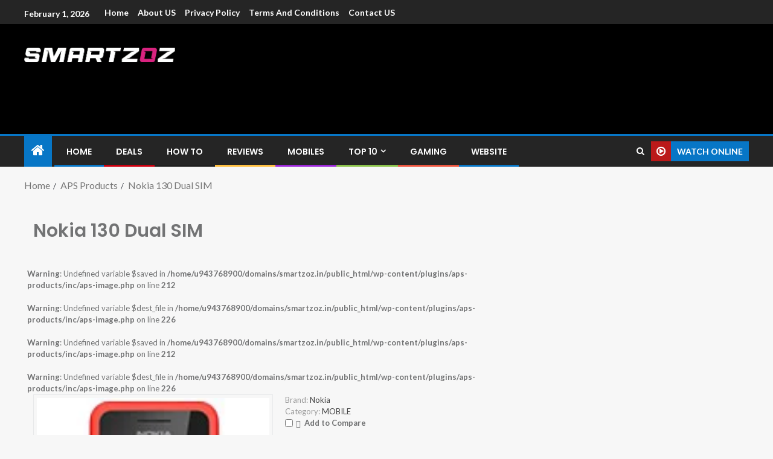

--- FILE ---
content_type: text/html; charset=UTF-8
request_url: https://smartzoz.in/product/nokia-130-dual-sim/
body_size: 16566
content:
<!doctype html><html lang="en-US"><head><meta charset="UTF-8"><meta name="viewport" content="width=device-width, initial-scale=1"><link rel="profile" href="http://gmpg.org/xfn/11"><meta name='robots' content='index, follow, max-image-preview:large, max-snippet:-1, max-video-preview:-1' /><title>Nokia 130 Dual SIM - Smartzoz - India</title><link rel="canonical" href="https://smartzoz.in/product/nokia-130-dual-sim/" /><meta property="og:locale" content="en_US" /><meta property="og:type" content="article" /><meta property="og:title" content="Nokia 130 Dual SIM - Smartzoz - India" /><meta property="og:description" content="The Nokia 130 Dual SIM Feature phone comes with 1.8 inches TFT 65K colors Display..." /><meta property="og:url" content="https://smartzoz.in/product/nokia-130-dual-sim/" /><meta property="og:site_name" content="Smartzoz - India" /><meta property="og:image" content="https://smartzoz.in/wp-content/uploads/2020/10/Nokia-130-Dual-SIM.jpg" /><meta property="og:image:width" content="139" /><meta property="og:image:height" content="184" /><meta property="og:image:type" content="image/jpeg" /><meta name="twitter:card" content="summary_large_image" /><meta name="twitter:label1" content="Est. reading time" /><meta name="twitter:data1" content="1 minute" /> <script type="application/ld+json" class="yoast-schema-graph">{"@context":"https://schema.org","@graph":[{"@type":"WebPage","@id":"https://smartzoz.in/product/nokia-130-dual-sim/","url":"https://smartzoz.in/product/nokia-130-dual-sim/","name":"Nokia 130 Dual SIM - Smartzoz - India","isPartOf":{"@id":"https://smartzoz.in/#website"},"primaryImageOfPage":{"@id":"https://smartzoz.in/product/nokia-130-dual-sim/#primaryimage"},"image":{"@id":"https://smartzoz.in/product/nokia-130-dual-sim/#primaryimage"},"thumbnailUrl":"https://smartzoz.in/wp-content/uploads/2020/10/Nokia-130-Dual-SIM.jpg","datePublished":"2018-01-26T07:00:52+00:00","dateModified":"2018-01-26T07:00:52+00:00","breadcrumb":{"@id":"https://smartzoz.in/product/nokia-130-dual-sim/#breadcrumb"},"inLanguage":"en-US","potentialAction":[{"@type":"ReadAction","target":["https://smartzoz.in/product/nokia-130-dual-sim/"]}]},{"@type":"ImageObject","inLanguage":"en-US","@id":"https://smartzoz.in/product/nokia-130-dual-sim/#primaryimage","url":"https://smartzoz.in/wp-content/uploads/2020/10/Nokia-130-Dual-SIM.jpg","contentUrl":"https://smartzoz.in/wp-content/uploads/2020/10/Nokia-130-Dual-SIM.jpg","width":139,"height":184},{"@type":"BreadcrumbList","@id":"https://smartzoz.in/product/nokia-130-dual-sim/#breadcrumb","itemListElement":[{"@type":"ListItem","position":1,"name":"Home","item":"https://smartzoz.in/"},{"@type":"ListItem","position":2,"name":"APS Products","item":"https://smartzoz.in/product/"},{"@type":"ListItem","position":3,"name":"Nokia 130 Dual SIM"}]},{"@type":"WebSite","@id":"https://smartzoz.in/#website","url":"https://smartzoz.in/","name":"Smartzoz - India","description":"The trusted source of information for various electronic devices such as smartphone, mobiles, Tablets etc., with news and reviews.","publisher":{"@id":"https://smartzoz.in/#organization"},"potentialAction":[{"@type":"SearchAction","target":{"@type":"EntryPoint","urlTemplate":"https://smartzoz.in/?s={search_term_string}"},"query-input":"required name=search_term_string"}],"inLanguage":"en-US"},{"@type":"Organization","@id":"https://smartzoz.in/#organization","name":"Smartzoz - India","url":"https://smartzoz.in/","logo":{"@type":"ImageObject","inLanguage":"en-US","@id":"https://smartzoz.in/#/schema/logo/image/","url":"https://smartzoz.in/wp-content/uploads/2024/05/smartzoz-logo-3.png","contentUrl":"https://smartzoz.in/wp-content/uploads/2024/05/smartzoz-logo-3.png","width":517,"height":49,"caption":"Smartzoz - India"},"image":{"@id":"https://smartzoz.in/#/schema/logo/image/"}}]}</script> <link rel='dns-prefetch' href='//www.googletagmanager.com' /><link rel='dns-prefetch' href='//fonts.googleapis.com' /><link rel="alternate" type="application/rss+xml" title="Smartzoz - India &raquo; Feed" href="https://smartzoz.in/feed/" /><link rel="alternate" type="application/rss+xml" title="Smartzoz - India &raquo; Comments Feed" href="https://smartzoz.in/comments/feed/" /><link rel="alternate" type="application/rss+xml" title="Smartzoz - India &raquo; Nokia 130 Dual SIM Comments Feed" href="https://smartzoz.in/product/nokia-130-dual-sim/feed/" /><link rel='stylesheet' id='wp-block-library-css' href='https://smartzoz.in/wp-includes/css/dist/block-library/style.min.css' type='text/css' media='all' /><style id='wp-block-library-theme-inline-css' type='text/css'>.wp-block-audio figcaption{color:#555;font-size:13px;text-align:center}.is-dark-theme .wp-block-audio figcaption{color:hsla(0,0%,100%,.65)}.wp-block-audio{margin:0 0 1em}.wp-block-code{border:1px solid #ccc;border-radius:4px;font-family:Menlo,Consolas,monaco,monospace;padding:.8em 1em}.wp-block-embed figcaption{color:#555;font-size:13px;text-align:center}.is-dark-theme .wp-block-embed figcaption{color:hsla(0,0%,100%,.65)}.wp-block-embed{margin:0 0 1em}.blocks-gallery-caption{color:#555;font-size:13px;text-align:center}.is-dark-theme .blocks-gallery-caption{color:hsla(0,0%,100%,.65)}.wp-block-image figcaption{color:#555;font-size:13px;text-align:center}.is-dark-theme .wp-block-image figcaption{color:hsla(0,0%,100%,.65)}.wp-block-image{margin:0 0 1em}.wp-block-pullquote{border-top:4px solid;border-bottom:4px solid;margin-bottom:1.75em;color:currentColor}.wp-block-pullquote__citation,.wp-block-pullquote cite,.wp-block-pullquote footer{color:currentColor;text-transform:uppercase;font-size:.8125em;font-style:normal}.wp-block-quote{border-left:.25em solid;margin:0 0 1.75em;padding-left:1em}.wp-block-quote cite,.wp-block-quote footer{color:currentColor;font-size:.8125em;position:relative;font-style:normal}.wp-block-quote.has-text-align-right{border-left:none;border-right:.25em solid;padding-left:0;padding-right:1em}.wp-block-quote.has-text-align-center{border:none;padding-left:0}.wp-block-quote.is-large,.wp-block-quote.is-style-large,.wp-block-quote.is-style-plain{border:none}.wp-block-search .wp-block-search__label{font-weight:700}.wp-block-search__button{border:1px solid #ccc;padding:.375em .625em}:where(.wp-block-group.has-background){padding:1.25em 2.375em}.wp-block-separator.has-css-opacity{opacity:.4}.wp-block-separator{border:none;border-bottom:2px solid;margin-left:auto;margin-right:auto}.wp-block-separator.has-alpha-channel-opacity{opacity:1}.wp-block-separator:not(.is-style-wide):not(.is-style-dots){width:100px}.wp-block-separator.has-background:not(.is-style-dots){border-bottom:none;height:1px}.wp-block-separator.has-background:not(.is-style-wide):not(.is-style-dots){height:2px}.wp-block-table{margin:"0 0 1em 0"}.wp-block-table thead{border-bottom:3px solid}.wp-block-table tfoot{border-top:3px solid}.wp-block-table td,.wp-block-table th{word-break:normal}.wp-block-table figcaption{color:#555;font-size:13px;text-align:center}.is-dark-theme .wp-block-table figcaption{color:hsla(0,0%,100%,.65)}.wp-block-video figcaption{color:#555;font-size:13px;text-align:center}.is-dark-theme .wp-block-video figcaption{color:hsla(0,0%,100%,.65)}.wp-block-video{margin:0 0 1em}.wp-block-template-part.has-background{padding:1.25em 2.375em;margin-top:0;margin-bottom:0}</style><style id='global-styles-inline-css' type='text/css'>body{--wp--preset--color--black: #000000;--wp--preset--color--cyan-bluish-gray: #abb8c3;--wp--preset--color--white: #ffffff;--wp--preset--color--pale-pink: #f78da7;--wp--preset--color--vivid-red: #cf2e2e;--wp--preset--color--luminous-vivid-orange: #ff6900;--wp--preset--color--luminous-vivid-amber: #fcb900;--wp--preset--color--light-green-cyan: #7bdcb5;--wp--preset--color--vivid-green-cyan: #00d084;--wp--preset--color--pale-cyan-blue: #8ed1fc;--wp--preset--color--vivid-cyan-blue: #0693e3;--wp--preset--color--vivid-purple: #9b51e0;--wp--preset--gradient--vivid-cyan-blue-to-vivid-purple: linear-gradient(135deg,rgba(6,147,227,1) 0%,rgb(155,81,224) 100%);--wp--preset--gradient--light-green-cyan-to-vivid-green-cyan: linear-gradient(135deg,rgb(122,220,180) 0%,rgb(0,208,130) 100%);--wp--preset--gradient--luminous-vivid-amber-to-luminous-vivid-orange: linear-gradient(135deg,rgba(252,185,0,1) 0%,rgba(255,105,0,1) 100%);--wp--preset--gradient--luminous-vivid-orange-to-vivid-red: linear-gradient(135deg,rgba(255,105,0,1) 0%,rgb(207,46,46) 100%);--wp--preset--gradient--very-light-gray-to-cyan-bluish-gray: linear-gradient(135deg,rgb(238,238,238) 0%,rgb(169,184,195) 100%);--wp--preset--gradient--cool-to-warm-spectrum: linear-gradient(135deg,rgb(74,234,220) 0%,rgb(151,120,209) 20%,rgb(207,42,186) 40%,rgb(238,44,130) 60%,rgb(251,105,98) 80%,rgb(254,248,76) 100%);--wp--preset--gradient--blush-light-purple: linear-gradient(135deg,rgb(255,206,236) 0%,rgb(152,150,240) 100%);--wp--preset--gradient--blush-bordeaux: linear-gradient(135deg,rgb(254,205,165) 0%,rgb(254,45,45) 50%,rgb(107,0,62) 100%);--wp--preset--gradient--luminous-dusk: linear-gradient(135deg,rgb(255,203,112) 0%,rgb(199,81,192) 50%,rgb(65,88,208) 100%);--wp--preset--gradient--pale-ocean: linear-gradient(135deg,rgb(255,245,203) 0%,rgb(182,227,212) 50%,rgb(51,167,181) 100%);--wp--preset--gradient--electric-grass: linear-gradient(135deg,rgb(202,248,128) 0%,rgb(113,206,126) 100%);--wp--preset--gradient--midnight: linear-gradient(135deg,rgb(2,3,129) 0%,rgb(40,116,252) 100%);--wp--preset--duotone--dark-grayscale: url('#wp-duotone-dark-grayscale');--wp--preset--duotone--grayscale: url('#wp-duotone-grayscale');--wp--preset--duotone--purple-yellow: url('#wp-duotone-purple-yellow');--wp--preset--duotone--blue-red: url('#wp-duotone-blue-red');--wp--preset--duotone--midnight: url('#wp-duotone-midnight');--wp--preset--duotone--magenta-yellow: url('#wp-duotone-magenta-yellow');--wp--preset--duotone--purple-green: url('#wp-duotone-purple-green');--wp--preset--duotone--blue-orange: url('#wp-duotone-blue-orange');--wp--preset--font-size--small: 13px;--wp--preset--font-size--medium: 20px;--wp--preset--font-size--large: 36px;--wp--preset--font-size--x-large: 42px;--wp--preset--spacing--20: 0.44rem;--wp--preset--spacing--30: 0.67rem;--wp--preset--spacing--40: 1rem;--wp--preset--spacing--50: 1.5rem;--wp--preset--spacing--60: 2.25rem;--wp--preset--spacing--70: 3.38rem;--wp--preset--spacing--80: 5.06rem;}body { margin: 0;--wp--style--global--content-size: 740px;--wp--style--global--wide-size: 1250px; }.wp-site-blocks > .alignleft { float: left; margin-right: 2em; }.wp-site-blocks > .alignright { float: right; margin-left: 2em; }.wp-site-blocks > .aligncenter { justify-content: center; margin-left: auto; margin-right: auto; }.wp-site-blocks > * { margin-block-start: 0; margin-block-end: 0; }.wp-site-blocks > * + * { margin-block-start: 24px; }body { --wp--style--block-gap: 24px; }body .is-layout-flow > *{margin-block-start: 0;margin-block-end: 0;}body .is-layout-flow > * + *{margin-block-start: 24px;margin-block-end: 0;}body .is-layout-constrained > *{margin-block-start: 0;margin-block-end: 0;}body .is-layout-constrained > * + *{margin-block-start: 24px;margin-block-end: 0;}body .is-layout-flex{gap: 24px;}body .is-layout-flow > .alignleft{float: left;margin-inline-start: 0;margin-inline-end: 2em;}body .is-layout-flow > .alignright{float: right;margin-inline-start: 2em;margin-inline-end: 0;}body .is-layout-flow > .aligncenter{margin-left: auto !important;margin-right: auto !important;}body .is-layout-constrained > .alignleft{float: left;margin-inline-start: 0;margin-inline-end: 2em;}body .is-layout-constrained > .alignright{float: right;margin-inline-start: 2em;margin-inline-end: 0;}body .is-layout-constrained > .aligncenter{margin-left: auto !important;margin-right: auto !important;}body .is-layout-constrained > :where(:not(.alignleft):not(.alignright):not(.alignfull)){max-width: var(--wp--style--global--content-size);margin-left: auto !important;margin-right: auto !important;}body .is-layout-constrained > .alignwide{max-width: var(--wp--style--global--wide-size);}body .is-layout-flex{display: flex;}body .is-layout-flex{flex-wrap: wrap;align-items: center;}body .is-layout-flex > *{margin: 0;}body{padding-top: 0px;padding-right: 0px;padding-bottom: 0px;padding-left: 0px;}a:where(:not(.wp-element-button)){text-decoration: none;}.wp-element-button, .wp-block-button__link{background-color: #32373c;border-width: 0;color: #fff;font-family: inherit;font-size: inherit;line-height: inherit;padding: calc(0.667em + 2px) calc(1.333em + 2px);text-decoration: none;}.has-black-color{color: var(--wp--preset--color--black) !important;}.has-cyan-bluish-gray-color{color: var(--wp--preset--color--cyan-bluish-gray) !important;}.has-white-color{color: var(--wp--preset--color--white) !important;}.has-pale-pink-color{color: var(--wp--preset--color--pale-pink) !important;}.has-vivid-red-color{color: var(--wp--preset--color--vivid-red) !important;}.has-luminous-vivid-orange-color{color: var(--wp--preset--color--luminous-vivid-orange) !important;}.has-luminous-vivid-amber-color{color: var(--wp--preset--color--luminous-vivid-amber) !important;}.has-light-green-cyan-color{color: var(--wp--preset--color--light-green-cyan) !important;}.has-vivid-green-cyan-color{color: var(--wp--preset--color--vivid-green-cyan) !important;}.has-pale-cyan-blue-color{color: var(--wp--preset--color--pale-cyan-blue) !important;}.has-vivid-cyan-blue-color{color: var(--wp--preset--color--vivid-cyan-blue) !important;}.has-vivid-purple-color{color: var(--wp--preset--color--vivid-purple) !important;}.has-black-background-color{background-color: var(--wp--preset--color--black) !important;}.has-cyan-bluish-gray-background-color{background-color: var(--wp--preset--color--cyan-bluish-gray) !important;}.has-white-background-color{background-color: var(--wp--preset--color--white) !important;}.has-pale-pink-background-color{background-color: var(--wp--preset--color--pale-pink) !important;}.has-vivid-red-background-color{background-color: var(--wp--preset--color--vivid-red) !important;}.has-luminous-vivid-orange-background-color{background-color: var(--wp--preset--color--luminous-vivid-orange) !important;}.has-luminous-vivid-amber-background-color{background-color: var(--wp--preset--color--luminous-vivid-amber) !important;}.has-light-green-cyan-background-color{background-color: var(--wp--preset--color--light-green-cyan) !important;}.has-vivid-green-cyan-background-color{background-color: var(--wp--preset--color--vivid-green-cyan) !important;}.has-pale-cyan-blue-background-color{background-color: var(--wp--preset--color--pale-cyan-blue) !important;}.has-vivid-cyan-blue-background-color{background-color: var(--wp--preset--color--vivid-cyan-blue) !important;}.has-vivid-purple-background-color{background-color: var(--wp--preset--color--vivid-purple) !important;}.has-black-border-color{border-color: var(--wp--preset--color--black) !important;}.has-cyan-bluish-gray-border-color{border-color: var(--wp--preset--color--cyan-bluish-gray) !important;}.has-white-border-color{border-color: var(--wp--preset--color--white) !important;}.has-pale-pink-border-color{border-color: var(--wp--preset--color--pale-pink) !important;}.has-vivid-red-border-color{border-color: var(--wp--preset--color--vivid-red) !important;}.has-luminous-vivid-orange-border-color{border-color: var(--wp--preset--color--luminous-vivid-orange) !important;}.has-luminous-vivid-amber-border-color{border-color: var(--wp--preset--color--luminous-vivid-amber) !important;}.has-light-green-cyan-border-color{border-color: var(--wp--preset--color--light-green-cyan) !important;}.has-vivid-green-cyan-border-color{border-color: var(--wp--preset--color--vivid-green-cyan) !important;}.has-pale-cyan-blue-border-color{border-color: var(--wp--preset--color--pale-cyan-blue) !important;}.has-vivid-cyan-blue-border-color{border-color: var(--wp--preset--color--vivid-cyan-blue) !important;}.has-vivid-purple-border-color{border-color: var(--wp--preset--color--vivid-purple) !important;}.has-vivid-cyan-blue-to-vivid-purple-gradient-background{background: var(--wp--preset--gradient--vivid-cyan-blue-to-vivid-purple) !important;}.has-light-green-cyan-to-vivid-green-cyan-gradient-background{background: var(--wp--preset--gradient--light-green-cyan-to-vivid-green-cyan) !important;}.has-luminous-vivid-amber-to-luminous-vivid-orange-gradient-background{background: var(--wp--preset--gradient--luminous-vivid-amber-to-luminous-vivid-orange) !important;}.has-luminous-vivid-orange-to-vivid-red-gradient-background{background: var(--wp--preset--gradient--luminous-vivid-orange-to-vivid-red) !important;}.has-very-light-gray-to-cyan-bluish-gray-gradient-background{background: var(--wp--preset--gradient--very-light-gray-to-cyan-bluish-gray) !important;}.has-cool-to-warm-spectrum-gradient-background{background: var(--wp--preset--gradient--cool-to-warm-spectrum) !important;}.has-blush-light-purple-gradient-background{background: var(--wp--preset--gradient--blush-light-purple) !important;}.has-blush-bordeaux-gradient-background{background: var(--wp--preset--gradient--blush-bordeaux) !important;}.has-luminous-dusk-gradient-background{background: var(--wp--preset--gradient--luminous-dusk) !important;}.has-pale-ocean-gradient-background{background: var(--wp--preset--gradient--pale-ocean) !important;}.has-electric-grass-gradient-background{background: var(--wp--preset--gradient--electric-grass) !important;}.has-midnight-gradient-background{background: var(--wp--preset--gradient--midnight) !important;}.has-small-font-size{font-size: var(--wp--preset--font-size--small) !important;}.has-medium-font-size{font-size: var(--wp--preset--font-size--medium) !important;}.has-large-font-size{font-size: var(--wp--preset--font-size--large) !important;}.has-x-large-font-size{font-size: var(--wp--preset--font-size--x-large) !important;}
.wp-block-navigation a:where(:not(.wp-element-button)){color: inherit;}
.wp-block-pullquote{font-size: 1.5em;line-height: 1.6;}</style><link rel='stylesheet' id='parent-style-css' href='https://smartzoz.in/wp-content/uploads/hummingbird-assets/25b2be7cc10c22d76b6c8f0d9c51e4f7.css' type='text/css' media='all' /><link rel='stylesheet' id='child-style-css' href='https://smartzoz.in/wp-content/themes/enternews-child-sz/style.css' type='text/css' media='all' /><link rel='stylesheet' id='wphb-1-css' href='https://smartzoz.in/wp-content/uploads/hummingbird-assets/7bb00a6597959bfba467c1be6523f597.css' type='text/css' media='all' /><link rel='stylesheet' id='enternews-google-fonts-css' href='https://fonts.googleapis.com/css?family=Lato:400,300,400italic,900,700|Poppins:300,400,500,600,700|Roboto:100,300,400,500,700&#038;subset=latin,latin-ext' type='text/css' media='all' /><link rel='stylesheet' id='enternews-style-css' href='https://smartzoz.in/wp-content/themes/enternews-child-sz/style.css' type='text/css' media='all' /><style id='enternews-style-inline-css' type='text/css'>body,
            button,
            input,
            select,
            optgroup,
            textarea,
            p,
            .min-read,
            .enternews-widget.widget ul.cat-links li a
            {
            font-family: Lato;
            }
        
                    .enternews-widget.widget ul.nav-tabs li a,
            .nav-tabs>li,
            .main-navigation ul li a,
            body .post-excerpt,
            .sidebar-area .social-widget-menu ul li a .screen-reader-text,
            .site-title, h1, h2, h3, h4, h5, h6 {
            font-family: Poppins;
            }
        
                    .enternews-widget.widget .widget-title + ul li a,
            h4.af-author-display-name,
            .exclusive-posts .marquee a .circle-title-texts h4,
            .read-title h4 {
            font-family: Roboto;
            }

        

                    #af-preloader{
            background-color: #f5f2ee            }
        
        
            body.aft-default-mode .aft-widget-background-secondary-background.widget.enternews_youtube_video_slider_widget .widget-block .af-widget-body,
            body .post-excerpt::before,
            .enternews-widget .woocommerce-product-search button[type="submit"],
            body .enternews_author_info_widget.aft-widget-background-secondary-background.widget .widget-block,
            body .aft-widget-background-secondary-background.widget .widget-block .read-single,
            .secondary-sidebar-background #secondary,
            body .enternews_tabbed_posts_widget .nav-tabs > li > a.active,
            body .enternews_tabbed_posts_widget .nav-tabs > li > a.active:hover,
            body.aft-default-mode .enternews_posts_slider_widget.aft-widget-background-secondary-background .widget-block,
            body.aft-dark-mode .enternews_posts_slider_widget.aft-widget-background-secondary-background .widget-block,

            .aft-widget-background-secondary-background .social-widget-menu ul li a,
            .aft-widget-background-secondary-background .social-widget-menu ul li a[href*="facebook.com"],
            .aft-widget-background-secondary-background .social-widget-menu ul li a[href*="dribble.com"],
            .aft-widget-background-secondary-background .social-widget-menu ul li a[href*="vk.com"],
            .aft-widget-background-secondary-background .social-widget-menu ul li a[href*="x.com"],
            .aft-widget-background-secondary-background .social-widget-menu ul li a[href*="twitter.com"],
            .aft-widget-background-secondary-background .social-widget-menu ul li a[href*="linkedin.com"],
            .aft-widget-background-secondary-background .social-widget-menu ul li a[href*="instagram.com"],
            .aft-widget-background-secondary-background .social-widget-menu ul li a[href*="youtube.com"],
            .aft-widget-background-secondary-background .social-widget-menu ul li a[href*="vimeo.com"],
            .aft-widget-background-secondary-background .social-widget-menu ul li a[href*="pinterest.com"],
            .aft-widget-background-secondary-background .social-widget-menu ul li a[href*="tumblr.com"],
            .aft-widget-background-secondary-background .social-widget-menu ul li a[href*="wordpress.org"],
            .aft-widget-background-secondary-background .social-widget-menu ul li a[href*="whatsapp.com"],
            .aft-widget-background-secondary-background .social-widget-menu ul li a[href*="reddit.com"],
            .aft-widget-background-secondary-background .social-widget-menu ul li a[href*="t.me"],
            .aft-widget-background-secondary-background .social-widget-menu ul li a[href*="ok.ru"],
            .aft-widget-background-secondary-background .social-widget-menu ul li a[href*="wechat.com"],
            .aft-widget-background-secondary-background .social-widget-menu ul li a[href*="weibo.com"],
            .aft-widget-background-secondary-background .social-widget-menu ul li a[href*="github.com"],

            body.aft-dark-mode .is-style-fill a.wp-block-button__link:not(.has-text-color),
            body.aft-default-mode .is-style-fill a.wp-block-button__link:not(.has-text-color),

            body.aft-default-mode .aft-main-banner-section .af-banner-carousel-1.secondary-background,
            body.aft-dark-mode .aft-main-banner-section .af-banner-carousel-1.secondary-background,

            body.aft-default-mode .aft-main-banner-section .af-editors-pick .secondary-background .af-sec-post .read-single,
            body.aft-dark-mode .aft-main-banner-section .af-editors-pick .secondary-background .af-sec-post .read-single,

            body.aft-default-mode .aft-main-banner-section .af-trending-news-part .trending-posts.secondary-background .read-single,
            body.aft-dark-mode .aft-main-banner-section .af-trending-news-part .trending-posts.secondary-background .read-single,

            body.aft-dark-mode.alternative-sidebar-background #secondary .widget-title .header-after::before,
            body.aft-default-mode .wp-block-group .wp-block-comments-title::before,
            body.aft-default-mode .wp-block-group .wp-block-heading::before,
            body.aft-default-mode .wp-block-search__label::before,
            body .widget-title .header-after:before,
            body .widget-title .category-color-1.header-after::before,
            body .header-style1 .header-right-part .popular-tag-custom-link > div.custom-menu-link a > span,
            body .aft-home-icon,
            body.aft-dark-mode input[type="submit"],
            body .entry-header-details .af-post-format i:after,
            body.aft-default-mode .enternews-pagination .nav-links .page-numbers.current,
            body #scroll-up,
            .wp-block-search__button,
            body.aft-dark-mode button,
            body.aft-dark-mode input[type="button"],
            body.aft-dark-mode input[type="reset"],
            body.aft-dark-mode input[type="submit"],
            body input[type="reset"],
            body input[type="submit"],
            body input[type="button"],
            body .inner-suscribe input[type=submit],
            body .widget-title .header-after:after,
            body .widget-title .category-color-1.header-after:after,
            body.aft-default-mode .inner-suscribe input[type=submit],
            body.aft-default-mode .enternews_tabbed_posts_widget .nav-tabs > li > a.active:hover,
            body.aft-default-mode .enternews_tabbed_posts_widget .nav-tabs > li > a.active,
            body .aft-main-banner-section .aft-trending-latest-popular .nav-tabs>li.active,
            body .header-style1 .header-right-part > div.custom-menu-link > a,
            body .aft-popular-taxonomies-lists ul li a span.tag-count,
            body .aft-widget-background-secondary-background.widget .widget-block .read-single
            {
            background-color: #0776C6;
            }
            body.aft-dark-mode .is-style-outline a.wp-block-button__link:not(.has-text-color):hover,
            body.aft-default-mode .is-style-outline a.wp-block-button__link:not(.has-text-color):hover,
            body.aft-dark-mode .is-style-outline a.wp-block-button__link:not(.has-text-color),
            body.aft-default-mode .is-style-outline a.wp-block-button__link:not(.has-text-color),
            body.aft-dark-mode:not(.alternative-sidebar-background) #secondary .color-pad .wp-calendar-nav span a:not(.enternews-categories),
            body .enternews-pagination .nav-links .page-numbers:not(.current),
            body.aft-dark-mode .site-footer #wp-calendar tfoot tr td a,
            body.aft-dark-mode #wp-calendar tfoot td a,
            body.aft-default-mode .site-footer #wp-calendar tfoot tr td a,
            body.aft-default-mode #wp-calendar tfoot td a,
            body.aft-dark-mode #wp-calendar tfoot td a,
            body.aft-default-mode .wp-calendar-nav span a,
            body.aft-default-mode .wp-calendar-nav span a:visited,
            body.aft-dark-mode .wp-calendar-nav span a,
            body.aft-dark-mode #wp-calendar tbody td a,
            body.aft-dark-mode #wp-calendar tbody td#today,
            body.aft-dark-mode:not(.alternative-sidebar-background) #secondary .color-pad #wp-calendar tbody td a:not(.enternews-categories),
            body.aft-default-mode #wp-calendar tbody td#today,
            body.aft-default-mode #wp-calendar tbody td a,
            body.aft-default-mode .sticky .read-title h4 a:before {
            color: #0776C6;
            }

            body .post-excerpt {
            border-left-color: #0776C6;
            }

            body.aft-dark-mode .read-img .min-read-post-comment:after,
            body.aft-default-mode .read-img .min-read-post-comment:after{
            border-top-color: #0776C6;
            }

            body .af-fancy-spinner .af-ring:nth-child(1){
            border-right-color: #0776C6;
            }
            body.aft-dark-mode .enternews-pagination .nav-links .page-numbers.current {
            background-color: #0776C6;
            }
            body.aft-dark-mode .is-style-outline a.wp-block-button__link:not(.has-text-color),
            body.aft-default-mode .is-style-outline a.wp-block-button__link:not(.has-text-color),
            body.aft-dark-mode .enternews-pagination .nav-links .page-numbers,
            body.aft-default-mode .enternews-pagination .nav-links .page-numbers,
            body .af-sp-wave:after,
            body .bottom-bar{
            border-color: #0776C6;
            }

        
        .elementor-default .elementor-section.elementor-section-full_width > .elementor-container,
        .elementor-default .elementor-section.elementor-section-boxed > .elementor-container,
        .elementor-page .elementor-section.elementor-section-full_width > .elementor-container,
        .elementor-page .elementor-section.elementor-section-boxed > .elementor-container{
        max-width: 1200px;
        }
        .full-width-content .elementor-section-stretched,
        .align-content-left .elementor-section-stretched,
        .align-content-right .elementor-section-stretched {
        max-width: 100%;
        left: 0 !important;
        }</style><link rel='stylesheet' id='wphb-2-css' href='https://smartzoz.in/wp-content/uploads/hummingbird-assets/8f9bc37b3eea258ab1d640b3f0b8d419.css' type='text/css' media='all' /> <script type='text/javascript' src='https://smartzoz.in/wp-content/uploads/hummingbird-assets/19a859d96a2d4c85429d0419c91f44b9.js' id='wphb-3-js'></script>  <script type='text/javascript' src='https://www.googletagmanager.com/gtag/js?id=G-4S3MFQ830S' id='google_gtagjs-js' async></script> <script type='text/javascript' id='google_gtagjs-js-after'>window.dataLayer = window.dataLayer || [];function gtag(){dataLayer.push(arguments);}
gtag("js", new Date());
gtag("set", "developer_id.dZTNiMT", true);
gtag("config", "G-4S3MFQ830S");</script> <link rel="https://api.w.org/" href="https://smartzoz.in/wp-json/" /><link rel="alternate" type="application/json" href="https://smartzoz.in/wp-json/wp/v2/aps-products/6085" /><link rel="EditURI" type="application/rsd+xml" title="RSD" href="https://smartzoz.in/xmlrpc.php?rsd" /><link rel="wlwmanifest" type="application/wlwmanifest+xml" href="https://smartzoz.in/wp-includes/wlwmanifest.xml" /><meta name="generator" content="WordPress 6.1.9" /><link rel='shortlink' href='https://smartzoz.in/?p=6085' /><link rel="alternate" type="application/json+oembed" href="https://smartzoz.in/wp-json/oembed/1.0/embed?url=https%3A%2F%2Fsmartzoz.in%2Fproduct%2Fnokia-130-dual-sim%2F" /><link rel="alternate" type="text/xml+oembed" href="https://smartzoz.in/wp-json/oembed/1.0/embed?url=https%3A%2F%2Fsmartzoz.in%2Fproduct%2Fnokia-130-dual-sim%2F&#038;format=xml" /><meta name="generator" content="Site Kit by Google 1.92.0" /><style type="text/css">body .site-title a,
            .site-header .site-branding .site-title a:visited,
            .site-header .site-branding .site-title a:hover,
            .site-description {
                color: #000000;
            }

            .header-layout-3 .site-header .site-branding .site-title,
            .site-branding .site-title {
                font-size: 52px;
            }

            @media only screen and (max-width: 640px) {
                .site-branding .site-title {
                    font-size: 40px;

                }
            }

            @media only screen and (max-width: 375px) {
                .site-branding .site-title {
                    font-size: 32px;

                }
            }</style><link rel="icon" href="https://smartzoz.in/wp-content/uploads/2024/05/fav-icon-white.png" sizes="32x32" /><link rel="icon" href="https://smartzoz.in/wp-content/uploads/2024/05/fav-icon-white.png" sizes="192x192" /><link rel="apple-touch-icon" href="https://smartzoz.in/wp-content/uploads/2024/05/fav-icon-white.png" /><meta name="msapplication-TileImage" content="https://smartzoz.in/wp-content/uploads/2024/05/fav-icon-white.png" /><style>img:not([src]) {
		visibility: hidden;
    }

    /* Fixes Firefox anomaly during image load */
    @-moz-document url-prefix() {
        img:-moz-loading {
          visibility: hidden;
        }
      }</style></head><body class="aps-products-template-default single single-aps-products postid-6085 wp-custom-logo wp-embed-responsive aft-sticky-sidebar aft-default-mode default-sidebar-background header-image-default aft-main-banner-wide aft-hide-comment-count-in-list aft-hide-minutes-read-in-list aft-hide-date-author-in-list default-content-layout full-width-content"> <svg xmlns="http://www.w3.org/2000/svg" viewBox="0 0 0 0" width="0" height="0" focusable="false" role="none" style="visibility: hidden; position: absolute; left: -9999px; overflow: hidden;" ><defs><filter id="wp-duotone-dark-grayscale"><feColorMatrix color-interpolation-filters="sRGB" type="matrix" values=" .299 .587 .114 0 0 .299 .587 .114 0 0 .299 .587 .114 0 0 .299 .587 .114 0 0 " /><feComponentTransfer color-interpolation-filters="sRGB" ><feFuncR type="table" tableValues="0 0.49803921568627" /><feFuncG type="table" tableValues="0 0.49803921568627" /><feFuncB type="table" tableValues="0 0.49803921568627" /><feFuncA type="table" tableValues="1 1" /></feComponentTransfer><feComposite in2="SourceGraphic" operator="in" /></filter></defs></svg><svg xmlns="http://www.w3.org/2000/svg" viewBox="0 0 0 0" width="0" height="0" focusable="false" role="none" style="visibility: hidden; position: absolute; left: -9999px; overflow: hidden;" ><defs><filter id="wp-duotone-grayscale"><feColorMatrix color-interpolation-filters="sRGB" type="matrix" values=" .299 .587 .114 0 0 .299 .587 .114 0 0 .299 .587 .114 0 0 .299 .587 .114 0 0 " /><feComponentTransfer color-interpolation-filters="sRGB" ><feFuncR type="table" tableValues="0 1" /><feFuncG type="table" tableValues="0 1" /><feFuncB type="table" tableValues="0 1" /><feFuncA type="table" tableValues="1 1" /></feComponentTransfer><feComposite in2="SourceGraphic" operator="in" /></filter></defs></svg><svg xmlns="http://www.w3.org/2000/svg" viewBox="0 0 0 0" width="0" height="0" focusable="false" role="none" style="visibility: hidden; position: absolute; left: -9999px; overflow: hidden;" ><defs><filter id="wp-duotone-purple-yellow"><feColorMatrix color-interpolation-filters="sRGB" type="matrix" values=" .299 .587 .114 0 0 .299 .587 .114 0 0 .299 .587 .114 0 0 .299 .587 .114 0 0 " /><feComponentTransfer color-interpolation-filters="sRGB" ><feFuncR type="table" tableValues="0.54901960784314 0.98823529411765" /><feFuncG type="table" tableValues="0 1" /><feFuncB type="table" tableValues="0.71764705882353 0.25490196078431" /><feFuncA type="table" tableValues="1 1" /></feComponentTransfer><feComposite in2="SourceGraphic" operator="in" /></filter></defs></svg><svg xmlns="http://www.w3.org/2000/svg" viewBox="0 0 0 0" width="0" height="0" focusable="false" role="none" style="visibility: hidden; position: absolute; left: -9999px; overflow: hidden;" ><defs><filter id="wp-duotone-blue-red"><feColorMatrix color-interpolation-filters="sRGB" type="matrix" values=" .299 .587 .114 0 0 .299 .587 .114 0 0 .299 .587 .114 0 0 .299 .587 .114 0 0 " /><feComponentTransfer color-interpolation-filters="sRGB" ><feFuncR type="table" tableValues="0 1" /><feFuncG type="table" tableValues="0 0.27843137254902" /><feFuncB type="table" tableValues="0.5921568627451 0.27843137254902" /><feFuncA type="table" tableValues="1 1" /></feComponentTransfer><feComposite in2="SourceGraphic" operator="in" /></filter></defs></svg><svg xmlns="http://www.w3.org/2000/svg" viewBox="0 0 0 0" width="0" height="0" focusable="false" role="none" style="visibility: hidden; position: absolute; left: -9999px; overflow: hidden;" ><defs><filter id="wp-duotone-midnight"><feColorMatrix color-interpolation-filters="sRGB" type="matrix" values=" .299 .587 .114 0 0 .299 .587 .114 0 0 .299 .587 .114 0 0 .299 .587 .114 0 0 " /><feComponentTransfer color-interpolation-filters="sRGB" ><feFuncR type="table" tableValues="0 0" /><feFuncG type="table" tableValues="0 0.64705882352941" /><feFuncB type="table" tableValues="0 1" /><feFuncA type="table" tableValues="1 1" /></feComponentTransfer><feComposite in2="SourceGraphic" operator="in" /></filter></defs></svg><svg xmlns="http://www.w3.org/2000/svg" viewBox="0 0 0 0" width="0" height="0" focusable="false" role="none" style="visibility: hidden; position: absolute; left: -9999px; overflow: hidden;" ><defs><filter id="wp-duotone-magenta-yellow"><feColorMatrix color-interpolation-filters="sRGB" type="matrix" values=" .299 .587 .114 0 0 .299 .587 .114 0 0 .299 .587 .114 0 0 .299 .587 .114 0 0 " /><feComponentTransfer color-interpolation-filters="sRGB" ><feFuncR type="table" tableValues="0.78039215686275 1" /><feFuncG type="table" tableValues="0 0.94901960784314" /><feFuncB type="table" tableValues="0.35294117647059 0.47058823529412" /><feFuncA type="table" tableValues="1 1" /></feComponentTransfer><feComposite in2="SourceGraphic" operator="in" /></filter></defs></svg><svg xmlns="http://www.w3.org/2000/svg" viewBox="0 0 0 0" width="0" height="0" focusable="false" role="none" style="visibility: hidden; position: absolute; left: -9999px; overflow: hidden;" ><defs><filter id="wp-duotone-purple-green"><feColorMatrix color-interpolation-filters="sRGB" type="matrix" values=" .299 .587 .114 0 0 .299 .587 .114 0 0 .299 .587 .114 0 0 .299 .587 .114 0 0 " /><feComponentTransfer color-interpolation-filters="sRGB" ><feFuncR type="table" tableValues="0.65098039215686 0.40392156862745" /><feFuncG type="table" tableValues="0 1" /><feFuncB type="table" tableValues="0.44705882352941 0.4" /><feFuncA type="table" tableValues="1 1" /></feComponentTransfer><feComposite in2="SourceGraphic" operator="in" /></filter></defs></svg><svg xmlns="http://www.w3.org/2000/svg" viewBox="0 0 0 0" width="0" height="0" focusable="false" role="none" style="visibility: hidden; position: absolute; left: -9999px; overflow: hidden;" ><defs><filter id="wp-duotone-blue-orange"><feColorMatrix color-interpolation-filters="sRGB" type="matrix" values=" .299 .587 .114 0 0 .299 .587 .114 0 0 .299 .587 .114 0 0 .299 .587 .114 0 0 " /><feComponentTransfer color-interpolation-filters="sRGB" ><feFuncR type="table" tableValues="0.098039215686275 1" /><feFuncG type="table" tableValues="0 0.66274509803922" /><feFuncB type="table" tableValues="0.84705882352941 0.41960784313725" /><feFuncA type="table" tableValues="1 1" /></feComponentTransfer><feComposite in2="SourceGraphic" operator="in" /></filter></defs></svg><div id="af-preloader"><div class="spinner"><div class="af-preloader-bar"></div></div></div><div id="page" class="site"> <a class="skip-link screen-reader-text" href="#content">Skip to content</a><header id="masthead" class="header-style1 header-layout-side"><div class="top-header"><div class="container-wrapper"><div class="top-bar-flex"><div class="top-bar-left col-66"><div class="date-bar-left"> <span class="topbar-date"> February 1, 2026 </span></div><div class="af-secondary-menu"><div class="container-wrapper"><div class="aft-secondary-nav-wrapper"><div class="aft-small-secondary-nav"><div class="aft-secondary-navigation"><ul id="aft-secondary-menu" class="menu"><li id="menu-item-23953" class="menu-item menu-item-type-post_type menu-item-object-page menu-item-home menu-item-23953"><a href="https://smartzoz.in/">Home</a></li><li id="menu-item-23954" class="menu-item menu-item-type-post_type menu-item-object-page menu-item-23954"><a href="https://smartzoz.in/about-us/">About US</a></li><li id="menu-item-23955" class="menu-item menu-item-type-post_type menu-item-object-page menu-item-23955"><a href="https://smartzoz.in/privacy-policy-2/">Privacy Policy</a></li><li id="menu-item-23956" class="menu-item menu-item-type-post_type menu-item-object-page menu-item-23956"><a href="https://smartzoz.in/terms-and-conditions/">Terms and Conditions</a></li><li id="menu-item-23957" class="menu-item menu-item-type-post_type menu-item-object-page menu-item-23957"><a href="https://smartzoz.in/contact-us/">Contact US</a></li></ul></div></div></div></div></div></div><div class="top-bar-right col-3"> <span class="aft-small-social-menu"> </span></div></div></div></div><div class="main-header  "
 data-background=""><div class="container-wrapper"><div class="af-container-row af-flex-container af-main-header-container"><div class="af-flex-container af-inner-header-container pad aft-no-side-promo"><div class="logo-brand af-inner-item"><div class="site-branding"> <a href="https://smartzoz.in/" class="custom-logo-link" rel="home"><img width="517" height="49" src="https://smartzoz.in/wp-content/uploads/2024/05/smartzoz-logo-3.png" class="custom-logo" alt="Smartzoz &#8211; India" decoding="async" /></a><p class="site-title font-family-1"> <a href="https://smartzoz.in/"
 rel="home">Smartzoz &#8211; India</a></p><p class="site-description">The trusted source of information for various electronic devices such as smartphone, mobiles, Tablets etc., with news and reviews.</p></div></div></div></div></div></div><div class="header-menu-part"><div id="main-navigation-bar" class="bottom-bar"><div class="navigation-section-wrapper"><div class="container-wrapper"><div class="header-middle-part"><div class="navigation-container"><nav class="main-navigation clearfix"> <span class="aft-home-icon"> <a href="https://smartzoz.in" aria-label="Home"> <i class="fa fa-home"
 aria-hidden="true"></i> </a> </span><div class="main-navigation-container-items-wrapper"> <span
 class="toggle-menu"
 role="button"
 aria-controls="primary-menu"
 aria-expanded="false"
 tabindex="0"
 aria-label="Menu"
 aria-expanded="false"> <a href="javascript:void(0)" aria-label="Menu" class="aft-void-menu"> <span class="screen-reader-text"> Primary Menu </span> <i class="ham"></i> </a> </span><div class="menu main-menu menu-desktop show-menu-border"><ul id="primary-menu" class="menu"><li id="menu-item-21708" class="menu-item menu-item-type-custom menu-item-object-custom menu-item-21708"><a href="/">Home</a></li><li id="menu-item-21709" class="menu-item menu-item-type-taxonomy menu-item-object-category menu-item-21709"><a href="https://smartzoz.in/category/dealsin/">Deals</a></li><li id="menu-item-21711" class="menu-item menu-item-type-taxonomy menu-item-object-category menu-item-21711"><a href="https://smartzoz.in/category/howto/">How To</a></li><li id="menu-item-21712" class="menu-item menu-item-type-taxonomy menu-item-object-category menu-item-21712"><a href="https://smartzoz.in/category/reviews/">Reviews</a></li><li id="menu-item-21718" class="menu-item menu-item-type-post_type menu-item-object-page menu-item-21718"><a href="https://smartzoz.in/mobiles/">Mobiles</a></li><li id="menu-item-21713" class="menu-item menu-item-type-taxonomy menu-item-object-category menu-item-has-children menu-item-21713"><a href="https://smartzoz.in/category/top10/">Top 10</a><ul class="sub-menu"><li id="menu-item-21714" class="menu-item menu-item-type-taxonomy menu-item-object-category menu-item-21714"><a href="https://smartzoz.in/category/top10in/">TOP 10 Mobiles</a></li><li id="menu-item-21715" class="menu-item menu-item-type-taxonomy menu-item-object-category menu-item-21715"><a href="https://smartzoz.in/category/top-10-tv-india/">Top 10 TV</a></li><li id="menu-item-21716" class="menu-item menu-item-type-taxonomy menu-item-object-category menu-item-21716"><a href="https://smartzoz.in/category/top10-laptops-india/">Top10 Laptops</a></li><li id="menu-item-23951" class="menu-item menu-item-type-taxonomy menu-item-object-category menu-item-23951"><a href="https://smartzoz.in/category/top-10-gadgets/">Top 10 Gadgets</a></li></ul></li><li id="menu-item-21710" class="menu-item menu-item-type-taxonomy menu-item-object-category menu-item-21710"><a href="https://smartzoz.in/category/gaming/">Gaming</a></li><li id="menu-item-21717" class="menu-item menu-item-type-taxonomy menu-item-object-category menu-item-21717"><a href="https://smartzoz.in/category/website/">website</a></li></ul></div></div></nav></div></div><div class="header-right-part"><div class="af-search-wrap"><div class="search-overlay"> <a href="#" title="Search" aria-label="Search" class="search-icon"> <i class="fa fa-search"></i> </a><div class="af-search-form"><form role="search" method="get" class="search-form" action="https://smartzoz.in/"> <label> <span class="screen-reader-text">Search for:</span> <input type="search" class="search-field" placeholder="Search &hellip;" value="" name="s" /> </label> <input type="submit" class="search-submit" value="Search" /></form></div></div></div><div class="popular-tag-custom-link"><div class="custom-menu-link"> <a href=""> <i class="fa fa-play-circle-o"
 aria-hidden="true"></i> <span>Watch Online</span> </a></div></div></div></div></div></div></div></header><div class="container-wrapper"><div class="af-breadcrumbs font-family-1 color-pad af-container-block-wrapper"><div role="navigation" aria-label="Breadcrumbs" class="breadcrumb-trail breadcrumbs" itemprop="breadcrumb"><ul class="trail-items" itemscope itemtype="http://schema.org/BreadcrumbList"><meta name="numberOfItems" content="3" /><meta name="itemListOrder" content="Ascending" /><li itemprop="itemListElement" itemscope itemtype="http://schema.org/ListItem" class="trail-item trail-begin"><a href="https://smartzoz.in/" rel="home" itemprop="item"><span itemprop="name">Home</span></a><meta itemprop="position" content="1" /></li><li itemprop="itemListElement" itemscope itemtype="http://schema.org/ListItem" class="trail-item"><a href="https://smartzoz.in/product/" itemprop="item"><span itemprop="name">APS Products</span></a><meta itemprop="position" content="2" /></li><li itemprop="itemListElement" itemscope itemtype="http://schema.org/ListItem" class="trail-item trail-end"><a href="https://smartzoz.in/product/nokia-130-dual-sim/" itemprop="item"><span itemprop="name">Nokia 130 Dual SIM</span></a><meta itemprop="position" content="3" /></li></ul></div></div></div><div id="content" class="container-wrapper "><div class="aps-container"><div class="aps-row clearfix"><div class="aps-content aps-content-left"><div class="aps-single-product"  itemscope itemtype="http://schema.org/Product"><h1 class="aps-main-title" itemprop="name">Nokia 130 Dual SIM</h1><div class="aps-row"> <br /> <b>Warning</b>:  Undefined variable $saved in <b>/home/u943768900/domains/smartzoz.in/public_html/wp-content/plugins/aps-products/inc/aps-image.php</b> on line <b>212</b><br /> <br /> <b>Warning</b>:  Undefined variable $dest_file in <b>/home/u943768900/domains/smartzoz.in/public_html/wp-content/plugins/aps-products/inc/aps-image.php</b> on line <b>226</b><br /> <br /> <b>Warning</b>:  Undefined variable $saved in <b>/home/u943768900/domains/smartzoz.in/public_html/wp-content/plugins/aps-products/inc/aps-image.php</b> on line <b>212</b><br /> <br /> <b>Warning</b>:  Undefined variable $dest_file in <b>/home/u943768900/domains/smartzoz.in/public_html/wp-content/plugins/aps-products/inc/aps-image.php</b> on line <b>226</b><br /><div class="aps-product-pic"><div class="aps-main-image"> <img class="aps-image-zoom lazy" itemprop="image" src="https://smartzoz.in/wp-content/plugins/sz-lazy-loading/img/sz-loading.svg"  data-src="https://smartzoz.in/wp-content/uploads/2020/10/Nokia-130-Dual-SIM.jpg" alt="Nokia 130 Dual SIM" data-src="https://smartzoz.in/wp-content/uploads/2020/10/Nokia-130-Dual-SIM.jpg" /><div class="aps-img-loader"><span class="aps-loader"></span></div></div></div><div class="aps-main-features"><div class="aps-product-meta"> <span class="aps-product-brand"><span class="aps-product-term"> Brand: </span> <a href="https://smartzoz.in/brand/nokia/"><span  itemprop="brand">Nokia</span></a></span><br /> <span class="aps-product-cat"><span class="aps-product-term"> Category: </span> <a href="https://smartzoz.in/product-cat/mobile/">MOBILE</a></span><br /> <label class="aps-compare-btn" data-title="Nokia 130 Dual SIM"> <input type="checkbox" class="aps-compare-cb" name="compare-id" data-ctd="78" value="6085" /> <span class="aps-compare-stat"><i class="aps-icon-check"></i></span> <span class="aps-compare-txt">Add to Compare</span> </label></div><div class="clear"></div><ul class="aps-features-list"><li><div class="aps-feature-anim"> <span class="aps-list-icon aps-icon-mobile"></span><div class="aps-feature-info"> <strong>DISPLAY</strong>: <span>1.8 inches , 128 x 160 Resolution</span></div></div></li><li><div class="aps-feature-anim"> <span class="aps-list-icon aps-icon-camera"></span><div class="aps-feature-info"> <strong>CAMERA</strong>: <span>, </span></div></div></li><li><div class="aps-feature-anim"> <span class="aps-list-icon aps-icon-cpu"></span><div class="aps-feature-info"> <strong>CPU</strong>: <span></span></div></div></li><li><div class="aps-feature-anim"> <span class="aps-list-icon aps-icon-ram"></span><div class="aps-feature-info"> <strong>RAM</strong>: <span>4 MB RAM</span></div></div></li><li><div class="aps-feature-anim"> <span class="aps-list-icon aps-icon-sd-card"></span><div class="aps-feature-info"> <strong>STORAGE</strong>: <span></span></div></div></li><li><div class="aps-feature-anim"> <span class="aps-list-icon aps-icon-android"></span><div class="aps-feature-info"> <strong>OS</strong>: <span></span></div></div></li></ul></div></div><ul class="aps-tabs"><li data-id="#aps-overview"><a href="#aps-overview"></a></li><li data-id="#aps-specs"><a href="#aps-specs"></a></li></ul><div class="aps-tab-container aps-tabs-init"><div id="aps-overview" class="aps-tab-content"><div class="aps-column" itemprop="description"> <!DOCTYPE html PUBLIC "-//W3C//DTD HTML 4.0 Transitional//EN" "http://www.w3.org/TR/REC-html40/loose.dtd"><html><body><p>The Nokia 130 Dual SIM Feature phone comes with 1.8 inches TFT 65K colors Display with the resolution of 128 x 160 pixels.</p><p>The Nokia 130 Dual SIM is powered by   processor . The Feature phone is packed with  internal storage with microSD up to 32 GB (dedicated slot) support and has 4 MB RAM ensures that the Feature phone runs smoothly with multiple applications simultaneously.</p><p>Nokia 130 Dual SIM runs on  Operating system and is powered by Removable Li-Ion 1020 mAh battery (BL-5C) . It measures 106 x 45.5 x 13.9 mm (4.17 x 1.79 x 0.55 in) height x width x thickness respectively and weights 67.9grams. The comlete specification of Nokia 130 Dual SIM with price is furnished below.</p></body></html></p></div></div><div id="aps-specs" class="aps-tab-content"><div class="aps-column"><h2 class="aps-tab-title">Nokia 130 Dual SIM -</h2><div class="aps-group"><h3 class="aps-group-title">General <span class="alignright aps-icon-grid"></span></h3><div class="aps-specs-table"><div class="aps-specs-scroller"><ul class="aps-specs-list"><li><div class="aps-attr-title"> <strong class="aps-term">Brand Name</strong></div><div class="aps-attr-value"> <span class="aps-1co">Nokia</span></div></li><li><div class="aps-attr-title"> <strong class="aps-term">Release Date</strong></div><div class="aps-attr-value"> <span class="aps-1co">September, 2014</span></div></li><li><div class="aps-attr-title"> <strong class="aps-term">Device Type</strong></div><div class="aps-attr-value"> <span class="aps-1co">Feature phone</span></div></li><li><div class="aps-attr-title"> <strong class="aps-term">Networks</strong></div><div class="aps-attr-value"> <span class="aps-1co">2G</span></div></li></ul></div></div></div><div class="aps-group"><h3 class="aps-group-title">Price <span class="alignright aps-icon-wallet"></span></h3><div class="aps-specs-table"><div class="aps-specs-scroller"><ul class="aps-specs-list"></ul></div></div></div><div class="aps-group"><h3 class="aps-group-title">Design <span class="alignright aps-icon-mobile"></span></h3><div class="aps-specs-table"><div class="aps-specs-scroller"><ul class="aps-specs-list"><li><div class="aps-attr-title"> <strong class="aps-term">Dimensions</strong></div><div class="aps-attr-value"> <span class="aps-1co">106 x 45.5 x 13.9 mm (4.17 x 1.79 x 0.55 in)</span></div></li><li><div class="aps-attr-title"> <strong class="aps-term">Weight</strong></div><div class="aps-attr-value"> <span class="aps-1co">67.9 g</span></div></li></ul></div></div></div><div class="aps-group"><h3 class="aps-group-title">Display <span class="alignright aps-icon-display"></span></h3><div class="aps-specs-table"><div class="aps-specs-scroller"><ul class="aps-specs-list"><li><div class="aps-attr-title"> <strong class="aps-term">Type</strong></div><div class="aps-attr-value"> <span class="aps-1co">TFT 65K colors</span></div></li><li><div class="aps-attr-title"> <strong class="aps-term">Size</strong></div><div class="aps-attr-value"> <span class="aps-1co">1.8 inches </span></div></li><li><div class="aps-attr-title"> <strong class="aps-term">Resolution</strong></div><div class="aps-attr-value"> <span class="aps-1co">128 x 160 pixels (114 ppi density)</span></div></li><li><div class="aps-attr-title"> <strong class="aps-term">Screen to Body Ratio</strong></div><div class="aps-attr-value"> <span class="aps-1co">0.211</span></div></li></ul></div></div></div><div class="aps-group"><h3 class="aps-group-title">Hardware and Software <span class="alignright aps-icon-compass"></span></h3><div class="aps-specs-table"><div class="aps-specs-scroller"><ul class="aps-specs-list"></ul></div></div></div><div class="aps-group"><h3 class="aps-group-title">Memory <span class="alignright aps-icon-hdd"></span></h3><div class="aps-specs-table"><div class="aps-specs-scroller"><ul class="aps-specs-list"><li><div class="aps-attr-title"> <strong class="aps-term">RAM</strong></div><div class="aps-attr-value"> <span class="aps-1co">4 MB RAM</span></div></li><li><div class="aps-attr-title"> <strong class="aps-term">Expandable storage</strong></div><div class="aps-attr-value"> <span class="aps-1co">microSD up to 32 GB (dedicated slot)</span></div></li></ul></div></div></div><div class="aps-group"><h3 class="aps-group-title">Camera <span class="alignright aps-icon-camera"></span></h3><div class="aps-specs-table"><div class="aps-specs-scroller"><ul class="aps-specs-list"><li><div class="aps-attr-title"> <strong class="aps-term">Multi Rear camera</strong></div><div class="aps-attr-value"> <span class="aps-1co"><i class="aps-icon-cancel aps-icon-cross"></i></span></div></li><li><div class="aps-attr-title"> <strong class="aps-term">Rear flash</strong></div><div class="aps-attr-value"> <span class="aps-1co">no </span></div></li></ul></div></div></div><div class="aps-group"><h3 class="aps-group-title">Battery <span class="alignright aps-icon-battery"></span></h3><div class="aps-specs-table"><div class="aps-specs-scroller"><ul class="aps-specs-list"><li><div class="aps-attr-title"> <strong class="aps-term">Battery</strong></div><div class="aps-attr-value"> <span class="aps-1co">Removable Li-Ion 1020 mAh battery (BL-5C)</span></div></li></ul></div></div></div><div class="aps-group"><h3 class="aps-group-title">Connectivity <span class="alignright aps-icon-wifi-router"></span></h3><div class="aps-specs-table"><div class="aps-specs-scroller"><ul class="aps-specs-list"><li><div class="aps-attr-title"> <strong class="aps-term">WiFi</strong></div><div class="aps-attr-value"> <span class="aps-1co">No</span></div></li><li><div class="aps-attr-title"> <strong class="aps-term">GPS</strong></div><div class="aps-attr-value"> <span class="aps-1co">No</span></div></li><li><div class="aps-attr-title"> <strong class="aps-term">Bluetooth</strong></div><div class="aps-attr-value"> <span class="aps-1co">3</span></div></li><li><div class="aps-attr-title"> <strong class="aps-term">USB</strong></div><div class="aps-attr-value"> <span class="aps-1co">microUSB 2.0</span></div></li><li><div class="aps-attr-title"> <strong class="aps-term">Radio</strong></div><div class="aps-attr-value"> <span class="aps-1co">FM radio</span></div></li><li><div class="aps-attr-title"> <strong class="aps-term">Headphone Jack</strong></div><div class="aps-attr-value"> <span class="aps-1co">Yes</span></div></li></ul></div></div></div><div class="aps-group"><h3 class="aps-group-title">Networks <span class="alignright aps-icon-signal"></span></h3><div class="aps-specs-table"><div class="aps-specs-scroller"><ul class="aps-specs-list"><li><div class="aps-attr-title"> <strong class="aps-term">SIM</strong></div><div class="aps-attr-value"> <span class="aps-1co">Dual SIM (Mini-SIM, dual stand-by) </span></div></li><li><div class="aps-attr-title"> <strong class="aps-term">Networks</strong></div><div class="aps-attr-value"> <span class="aps-1co">2G</span></div></li><li><div class="aps-attr-title"> <strong class="aps-term">2G band</strong></div><div class="aps-attr-value"> <span class="aps-1co">GSM 900 / 1800 - SIM 1 & SIM 2 </span></div></li><li><div class="aps-attr-title"> <strong class="aps-term">3G band</strong></div><div class="aps-attr-value"> <span class="aps-1co"> </span></div></li><li><div class="aps-attr-title"> <strong class="aps-term">4G band</strong></div><div class="aps-attr-value"> <span class="aps-1co"> </span></div></li></ul></div></div></div><div class="aps-group"><h3 class="aps-group-title">Sensors <span class="alignright aps-icon-compass"></span></h3><div class="aps-specs-table"><div class="aps-specs-scroller"><ul class="aps-specs-list"><li><div class="aps-attr-title"> <strong class="aps-term">Fingerprint sensor</strong></div><div class="aps-attr-value"> <span class="aps-1co">NO </span></div></li><li><div class="aps-attr-title"> <strong class="aps-term">Gyroscope</strong></div><div class="aps-attr-value"> <span class="aps-1co"><i class="aps-icon-cancel aps-icon-cross"></i></span></div></li><li><div class="aps-attr-title"> <strong class="aps-term">Barometer</strong></div><div class="aps-attr-value"> <span class="aps-1co"><i class="aps-icon-cancel aps-icon-cross"></i></span></div></li><li><div class="aps-attr-title"> <strong class="aps-term">Proximity Sensor</strong></div><div class="aps-attr-value"> <span class="aps-1co"><i class="aps-icon-cancel aps-icon-cross"></i></span></div></li><li><div class="aps-attr-title"> <strong class="aps-term">Magnetometer / Compass</strong></div><div class="aps-attr-value"> <span class="aps-1co"><i class="aps-icon-cancel aps-icon-cross"></i></span></div></li><li><div class="aps-attr-title"> <strong class="aps-term">Accelerometer</strong></div><div class="aps-attr-value"> <span class="aps-1co"><i class="aps-icon-cancel aps-icon-cross"></i></span></div></li></ul></div></div></div><div class="aps-group"><h3 class="aps-group-title">Other <span class="alignright aps-icon-archive"></span></h3><div class="aps-specs-table"><div class="aps-specs-scroller"><ul class="aps-specs-list"></ul></div></div></div></div></div></div></div><div class="aps-column"><h3> More Products from <a href="https://smartzoz.in/brand/nokia/">Nokia</a></h3><ul class="aps-related-products aps-row clearfix"><li> <br /> <b>Warning</b>:  Undefined variable $saved in <b>/home/u943768900/domains/smartzoz.in/public_html/wp-content/plugins/aps-products/inc/aps-image.php</b> on line <b>212</b><br /> <br /> <b>Warning</b>:  Undefined variable $dest_file in <b>/home/u943768900/domains/smartzoz.in/public_html/wp-content/plugins/aps-products/inc/aps-image.php</b> on line <b>226</b><br /><div class="aps-rd-box"> <a class="aps-rd-thumb" href="https://smartzoz.in/product/nokia-lumia-635/"> <img src="https://smartzoz.in/wp-content/uploads/2020/10/nokia-lumia-635-new.jpg" alt="Nokia Lumia 635" /> </a> <span class="aps-rd-title"><a href="https://smartzoz.in/product/nokia-lumia-635/"><strong>Nokia Lumia 635</strong></a></span><br /> <span class="aps-rd-reviews">0 Reviews</span><br /> <span class="aps-rd-specs"><a href="https://smartzoz.in/product/nokia-lumia-635/">View specs &rarr;</a></span></div></li><li> <br /> <b>Warning</b>:  Undefined variable $saved in <b>/home/u943768900/domains/smartzoz.in/public_html/wp-content/plugins/aps-products/inc/aps-image.php</b> on line <b>212</b><br /> <br /> <b>Warning</b>:  Undefined variable $dest_file in <b>/home/u943768900/domains/smartzoz.in/public_html/wp-content/plugins/aps-products/inc/aps-image.php</b> on line <b>226</b><br /><div class="aps-rd-box"> <a class="aps-rd-thumb" href="https://smartzoz.in/product/nokia-105-4g/"> <img src="https://smartzoz.in/wp-content/uploads/2021/08/Nokia-105-4G.jpg" alt="Nokia 105 4G" /> </a> <span class="aps-rd-title"><a href="https://smartzoz.in/product/nokia-105-4g/"><strong>Nokia 105 4G</strong></a></span><br /> <span class="aps-rd-reviews">0 Reviews</span><br /> <span class="aps-rd-specs"><a href="https://smartzoz.in/product/nokia-105-4g/">View specs &rarr;</a></span></div></li><li> <br /> <b>Warning</b>:  Undefined variable $saved in <b>/home/u943768900/domains/smartzoz.in/public_html/wp-content/plugins/aps-products/inc/aps-image.php</b> on line <b>212</b><br /> <br /> <b>Warning</b>:  Undefined variable $dest_file in <b>/home/u943768900/domains/smartzoz.in/public_html/wp-content/plugins/aps-products/inc/aps-image.php</b> on line <b>226</b><br /><div class="aps-rd-box"> <a class="aps-rd-thumb" href="https://smartzoz.in/product/nokia-8-v-5g-uw/"> <img src="https://smartzoz.in/wp-content/uploads/2021/03/Nokia-8-V-5G-UW.jpg" alt="Nokia 8 V 5G UW" /> </a> <span class="aps-rd-title"><a href="https://smartzoz.in/product/nokia-8-v-5g-uw/"><strong>Nokia 8 V 5G UW</strong></a></span><br /> <span class="aps-rd-reviews">0 Reviews</span><br /> <span class="aps-rd-specs"><a href="https://smartzoz.in/product/nokia-8-v-5g-uw/">View specs &rarr;</a></span></div></li></ul></div></div><div class="aps-sidebar"></div></div></div></div><div class="af-main-banner-latest-posts grid-layout"><div class="container-wrapper"><div class="af-container-block-wrapper pad-20"><div class="widget-title-section"><h4 class="widget-title header-after1"> <span class="header-after"> You may have missed </span></h4></div><div class="af-container-row clearfix"><div class="col-4 pad float-l" data-mh="you-may-have-missed"><div class="read-single color-pad"><div class="read-img pos-rel read-bg-img"> <img width="600" height="330" src="https://smartzoz.in/wp-content/uploads/2021/07/gaming-laptop-under-100000.jpg" class="attachment-medium size-medium wp-post-image" alt="Best Gaming Laptops Under Rs 1,00,000 to Buy in India" decoding="async" loading="lazy" /><div class="min-read-post-format"> <span class="min-read-item"> <span class="min-read">5 min read</span> </span></div> <a href="https://smartzoz.in/best-gaming-laptop-buy-%e2%82%b9100000-india/" aria-label="Best Gaming Laptops Under Rs 100000 to Buy in India 2026 February"></a><div class="read-categories af-category-inside-img"><ul class="cat-links"><li class="meta-category"> <a class="enternews-categories category-color-1"aria-label="R14" href="https://smartzoz.in/category/r14/" alt="View all posts in R14"> R14 </a></li><li class="meta-category"> <a class="enternews-categories category-color-1"aria-label="Recent" href="https://smartzoz.in/category/recent/" alt="View all posts in Recent"> Recent </a></li><li class="meta-category"> <a class="enternews-categories category-color-1"aria-label="Top10 Laptops" href="https://smartzoz.in/category/top10-laptops-india/" alt="View all posts in Top10 Laptops"> Top10 Laptops </a></li><li class="meta-category"> <a class="enternews-categories category-color-1"aria-label="Uncategorized" href="https://smartzoz.in/category/uncategorized/" alt="View all posts in Uncategorized"> Uncategorized </a></li></ul></div></div><div class="read-details color-tp-pad"><div class="read-title"><h4> <a href="https://smartzoz.in/best-gaming-laptop-buy-%e2%82%b9100000-india/" aria-label="Best Gaming Laptops Under Rs 100000 to Buy in India 2026 February">Best Gaming Laptops Under Rs 100000 to Buy in India 2026 February</a></h4></div><div class="entry-meta"> <span class="author-links"> <span class="item-metadata posts-date"> <i class="fa fa-clock-o"></i> July 8, 2025 </span> <span class="item-metadata posts-author byline"> <i class="fa fa-pencil-square-o"></i> <a href="https://smartzoz.in/author/sekar/"> sekar </a> </span> </span></div></div></div></div><div class="col-4 pad float-l" data-mh="you-may-have-missed"><div class="read-single color-pad"><div class="read-img pos-rel read-bg-img"> <img width="600" height="330" src="https://smartzoz.in/wp-content/uploads/2022/03/samsung-galaxy-s21-FE-review.jpg" class="attachment-medium size-medium wp-post-image" alt="Samsung Galaxy S21 FE Review" decoding="async" loading="lazy" /><div class="min-read-post-format"> <span class="min-read-item"> <span class="min-read">4 min read</span> </span></div> <a href="https://smartzoz.in/samsung-galaxy-s21-fe-5g-review/" aria-label="Samsung Galaxy S21 FE 5G Review &#8211; Specification Comparison &#8211; 2022"></a><div class="read-categories af-category-inside-img"><ul class="cat-links"><li class="meta-category"> <a class="enternews-categories category-color-1"aria-label="R28" href="https://smartzoz.in/category/r28/" alt="View all posts in R28"> R28 </a></li><li class="meta-category"> <a class="enternews-categories category-color-1"aria-label="Recent" href="https://smartzoz.in/category/recent/" alt="View all posts in Recent"> Recent </a></li><li class="meta-category"> <a class="enternews-categories category-color-1"aria-label="Reviews" href="https://smartzoz.in/category/reviews/" alt="View all posts in Reviews"> Reviews </a></li></ul></div></div><div class="read-details color-tp-pad"><div class="read-title"><h4> <a href="https://smartzoz.in/samsung-galaxy-s21-fe-5g-review/" aria-label="Samsung Galaxy S21 FE 5G Review &#8211; Specification Comparison &#8211; 2022">Samsung Galaxy S21 FE 5G Review &#8211; Specification Comparison &#8211; 2022</a></h4></div><div class="entry-meta"> <span class="author-links"> <span class="item-metadata posts-date"> <i class="fa fa-clock-o"></i> July 7, 2025 </span> <span class="item-metadata posts-author byline"> <i class="fa fa-pencil-square-o"></i> <a href="https://smartzoz.in/author/naveen/"> Naveen M </a> </span> </span></div></div></div></div><div class="col-4 pad float-l" data-mh="you-may-have-missed"><div class="read-single color-pad"><div class="read-img pos-rel read-bg-img"> <img width="600" height="330" src="https://smartzoz.in/wp-content/uploads/2021/07/best-amd-laptop-50000-1.jpg" class="attachment-medium size-medium wp-post-image" alt="Best AMD Processor Laptops to Buy under Rs 50000 in India" decoding="async" loading="lazy" /><div class="min-read-post-format"> <span class="min-read-item"> <span class="min-read">5 min read</span> </span></div> <a href="https://smartzoz.in/best-amd-processor-laptops-buy-under-rs-50000-india/" aria-label="Best AMD Processor Laptops to Buy under Rs 50000 in India &#8211; 2026 February"></a><div class="read-categories af-category-inside-img"><ul class="cat-links"><li class="meta-category"> <a class="enternews-categories category-color-1"aria-label="R7" href="https://smartzoz.in/category/rupdate/" alt="View all posts in R7"> R7 </a></li><li class="meta-category"> <a class="enternews-categories category-color-1"aria-label="Recent" href="https://smartzoz.in/category/recent/" alt="View all posts in Recent"> Recent </a></li><li class="meta-category"> <a class="enternews-categories category-color-1"aria-label="Top10 Laptops" href="https://smartzoz.in/category/top10-laptops-india/" alt="View all posts in Top10 Laptops"> Top10 Laptops </a></li></ul></div></div><div class="read-details color-tp-pad"><div class="read-title"><h4> <a href="https://smartzoz.in/best-amd-processor-laptops-buy-under-rs-50000-india/" aria-label="Best AMD Processor Laptops to Buy under Rs 50000 in India &#8211; 2026 February">Best AMD Processor Laptops to Buy under Rs 50000 in India &#8211; 2026 February</a></h4></div><div class="entry-meta"> <span class="author-links"> <span class="item-metadata posts-date"> <i class="fa fa-clock-o"></i> July 7, 2025 </span> <span class="item-metadata posts-author byline"> <i class="fa fa-pencil-square-o"></i> <a href="https://smartzoz.in/author/vetri/"> vetri </a> </span> </span></div></div></div></div><div class="col-4 pad float-l" data-mh="you-may-have-missed"><div class="read-single color-pad"><div class="read-img pos-rel read-bg-img"> <img width="600" height="330" src="https://smartzoz.in/wp-content/uploads/2021/08/samsung-z-flip-3-5g-featured.jpg" class="attachment-medium size-medium wp-post-image" alt="" decoding="async" loading="lazy" /><div class="min-read-post-format"> <span class="min-read-item"> <span class="min-read">4 min read</span> </span></div> <a href="https://smartzoz.in/samsung-galaxy-z-flip-3-5g-know-features-review/" aria-label="Samsung Galaxy Z Flip 3 5G: Everything You Should Know"></a><div class="read-categories af-category-inside-img"><ul class="cat-links"><li class="meta-category"> <a class="enternews-categories category-color-1"aria-label="Featured" href="https://smartzoz.in/category/featured/" alt="View all posts in Featured"> Featured </a></li><li class="meta-category"> <a class="enternews-categories category-color-1"aria-label="R7" href="https://smartzoz.in/category/rupdate/" alt="View all posts in R7"> R7 </a></li><li class="meta-category"> <a class="enternews-categories category-color-1"aria-label="Recent" href="https://smartzoz.in/category/recent/" alt="View all posts in Recent"> Recent </a></li><li class="meta-category"> <a class="enternews-categories category-color-1"aria-label="Reviews" href="https://smartzoz.in/category/reviews/" alt="View all posts in Reviews"> Reviews </a></li></ul></div></div><div class="read-details color-tp-pad"><div class="read-title"><h4> <a href="https://smartzoz.in/samsung-galaxy-z-flip-3-5g-know-features-review/" aria-label="Samsung Galaxy Z Flip 3 5G: Everything You Should Know">Samsung Galaxy Z Flip 3 5G: Everything You Should Know</a></h4></div><div class="entry-meta"> <span class="author-links"> <span class="item-metadata posts-date"> <i class="fa fa-clock-o"></i> July 7, 2025 </span> <span class="item-metadata posts-author byline"> <i class="fa fa-pencil-square-o"></i> <a href="https://smartzoz.in/author/sekar/"> sekar </a> </span> </span></div></div></div></div></div></div></div></div><footer class="site-footer"><div class="site-info"><div class="container-wrapper"><div class="af-container-row"><div class="col-1 color-pad"> Copyright &copy; All rights reserved. <span class="sep"> | </span> <a href="https://afthemes.com/products/enternews">EnterNews</a> by AF themes.</div></div></div></div></footer></div> <a id="scroll-up" class="secondary-color"> <i class="fa fa-angle-up"></i> </a> <script type='text/javascript' src='https://smartzoz.in/wp-content/uploads/hummingbird-assets/4ec2b4f5762d099310475da6c34329b7.js' id='wphb-4-js'></script> <script type='text/javascript' src='https://smartzoz.in/wp-content/uploads/hummingbird-assets/ea3f6bcad0eb13fb1e0d57094103cc65.js' id='wphb-5-js'></script> <script type='text/javascript' src='https://smartzoz.in/wp-content/uploads/hummingbird-assets/f7a27c72a3426e661ac290ede4eaa61b.js' id='enternews-script-js'></script> <script type='text/javascript' src='https://smartzoz.in/wp-includes/js/comment-reply.min.js' id='comment-reply-js'></script> <script type='text/javascript' id='wphb-6-js-extra'>var aps_vars = {"ajaxurl":"https:\/\/smartzoz.in\/wp-admin\/admin-ajax.php","comp_link":"https:\/\/smartzoz.in\/compare-now\/","comp_cn":"aps_comp_64595367","show_panel":"1","comp_add":"Add to Compare","comp_rem":"Remove from Compare"};</script> <script type='text/javascript' src='https://smartzoz.in/wp-content/uploads/hummingbird-assets/c68684d5953ecafa5fcbdef547ec7d88.js' id='wphb-6-js'></script> <script src="https://smartzoz.in/wp-content/plugins/sz-lazy-loading/js/lazyload.min.js"></script> <script type="text/javascript">(function () {
        function logElementEvent(eventName, element) {
          console.log(Date.now(), eventName, element.getAttribute("data-src"));
        }

        var callback_enter = function (element) {
          logElementEvent("🔑 ENTERED", element);
        };
        var callback_exit = function (element) {
          logElementEvent("🚪 EXITED", element);
        };
        var callback_loading = function (element) {
          logElementEvent("⌚ LOADING", element);
        };
        var callback_loaded = function (element) {
          logElementEvent("👍 LOADED", element);
        };
        var callback_error = function (element) {
          logElementEvent("💀 ERROR", element);
        };
        var callback_finish = function () {
          logElementEvent("✔️ FINISHED", document.documentElement);
        };
        var callback_cancel = function (element) {
          logElementEvent("🔥 CANCEL", element);
        };

        var ll = new LazyLoad({
          // Assign the callbacks defined above
          callback_enter: callback_enter,
          callback_exit: callback_exit,
          callback_cancel: callback_cancel,
          callback_loading: callback_loading,
          callback_loaded: callback_loaded,
          callback_error: callback_error,
          callback_finish: callback_finish
        });
      })();</script> </body></html>